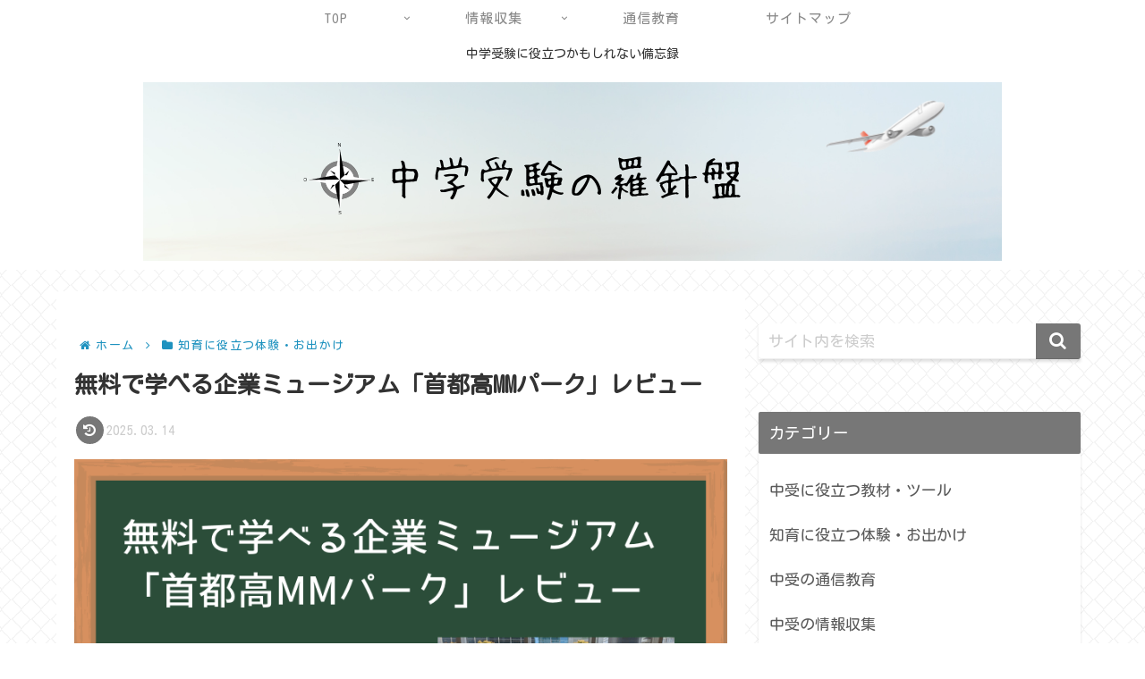

--- FILE ---
content_type: text/html; charset=utf-8
request_url: https://www.google.com/recaptcha/api2/aframe
body_size: 267
content:
<!DOCTYPE HTML><html><head><meta http-equiv="content-type" content="text/html; charset=UTF-8"></head><body><script nonce="z6IlUDiFO7Wemw76OLT-vA">/** Anti-fraud and anti-abuse applications only. See google.com/recaptcha */ try{var clients={'sodar':'https://pagead2.googlesyndication.com/pagead/sodar?'};window.addEventListener("message",function(a){try{if(a.source===window.parent){var b=JSON.parse(a.data);var c=clients[b['id']];if(c){var d=document.createElement('img');d.src=c+b['params']+'&rc='+(localStorage.getItem("rc::a")?sessionStorage.getItem("rc::b"):"");window.document.body.appendChild(d);sessionStorage.setItem("rc::e",parseInt(sessionStorage.getItem("rc::e")||0)+1);localStorage.setItem("rc::h",'1769151720237');}}}catch(b){}});window.parent.postMessage("_grecaptcha_ready", "*");}catch(b){}</script></body></html>

--- FILE ---
content_type: application/javascript; charset=utf-8;
request_url: https://dalc.valuecommerce.com/app3?p=887140537&_s=https%3A%2F%2Fedu12.info%2Fmetropolitan-high-mm-park%2F&vf=iVBORw0KGgoAAAANSUhEUgAAAAMAAAADCAYAAABWKLW%2FAAAAMElEQVQYV2NkFGP4nxErw1Db%2B4KBsT6G%2BT%2FfqjyG2pYpDIy7ubr%2BBzx7xvBRYAIDAAHXDoCp3N8VAAAAAElFTkSuQmCC
body_size: 804
content:
vc_linkswitch_callback({"t":"69731ce7","r":"aXMc5wAE9X4DjQZxCooD7AqKCJTA4A","ub":"aXMc5gAEf1wDjQZxCooFuwqKC%2FBw%2FA%3D%3D","vcid":"Rf7yCGg9n0mUsY12fI5nSVj0-DCLstOb3QpzCUWl0iSgqo7ytEiqWVa22RIQdrBr","vcpub":"0.324990","l":4,"shopping.yahoo.co.jp":{"a":"2695956","m":"2201292","g":"c3187dcd8e"},"p":887140537,"paypaymall.yahoo.co.jp":{"a":"2695956","m":"2201292","g":"c3187dcd8e"},"s":3586136,"approach.yahoo.co.jp":{"a":"2695956","m":"2201292","g":"c3187dcd8e"},"paypaystep.yahoo.co.jp":{"a":"2695956","m":"2201292","g":"c3187dcd8e"},"mini-shopping.yahoo.co.jp":{"a":"2695956","m":"2201292","g":"c3187dcd8e"},"shopping.geocities.jp":{"a":"2695956","m":"2201292","g":"c3187dcd8e"},"www.fujisan.co.jp":{"a":"2290501","m":"2482393","g":"2941b01b9b","sp":"ap-vcfuji"}})

--- FILE ---
content_type: application/javascript; charset=utf-8
request_url: https://mtwidget03.affiliate.ashiato.rakuten.co.jp/?rakuten_design=slide&rakuten_affiliateId=0ea62065.34400275.0ea62066.204f04c0&rakuten_items=ranking&rakuten_genreId=208917&rakuten_size=600x200&rakuten_pattern=H1B&rakuten_target=_blank&rakuten_theme=gray&rakuten_border=on&rakuten_auto_mode=on&rakuten_genre_title=off&rakuten_pointbackId=a19120422642_35U68J_BET5QA_2HOM_BS629&rakuten_no_link=off&rakuten_no_afl=off&rakuten_no_logo=off&rakuten_undispGenre=off&rakuten_wmode=off&rakuten_noScrollButton=off&rakuten_bgColor=FFFFFF&rakuten_txtColor=1D54A7&rakuten_captionColor=000000&rakuten_moverColor=C00000&rakuten_recommend=on&rakuten_service_flag=ichiba&rakuten_adNetworkId=a8Net&rakuten_adNetworkUrl=https%3A%2F%2Frpx.a8.net%2Fsvt%2Fejp%3Fa8mat%3D35U68J%2BBET5QA%2B2HOM%2BBS629%26rakuten%3Dy%26a8ejpredirect%3D&rakuten_searchKeyword=&rakuten_disableLogo=&rakuten_moverItembgColor=&rakuten_moverCaptionColor=&rakuten_slideSpeed=250&rakuten_moreInfoColor=red&rakuten_subTxtColor=&rakuten_loadingImage=auto&rakuten_imageDisplay=auto&rakuten_txtDisplay=auto&rakuten_captionDisplay=auto&rakuten_moreInfoDisplay=auto&rakuten_txtRow=auto&rakuten_captionRow=auto&rakuten_auto_interval=6000&rakuten_imageSize=auto&rakuten_slideCell=auto&rakuten_slideDirection=auto&rakuten_order=0,1,2,3&rakuten_loadingTimeout=0&rakuten_mediaId=20011815&rakuten_measurementId=-_ver--new_18_-&rakuten_pointSiteId=&rakuten_isAdvanced=false&rakuten_isIE=false&rakuten_deviceType=PC&rakuten_itemAmount=20&rakuten_tLogFrequency=10&rakuten_timestamp=1769151717004&rakuten_optout=off&rakuten_deeplink=on&rakuten_pUrl=https%3A%2F%2Fedu12.info%2Fmetropolitan-high-mm-park%2F&rakuten_version=20230106&rakuten_datatype=json
body_size: 29808
content:
window.rakuten_mw_callback({"status":"Success","itemData":[{"caption":"知育ドリル 矢部 一夫 小学館ポケモンズカンドリル ショウガクニネンセイ スウ ズケイ タンイ ヤベ..","name":"ポケモンずかんドリル 小学2年生 数・図形・たんい （知育ドリル） [ 矢部 一夫 ]","item_code":"book:20977425","url":"https://rpx.a8.net/svt/ejp?a8mat=35U68J+BET5QA+2HOM+BS629&rakuten=y&a8ejpredirect=https%3A%2F%2Fhb.afl.rakuten.co.jp%2Fichiba%2F0ea62065.34400275.0ea62066.204f04c0.c%3Dmtlk.m%3D-_ver--new_18__pbid--20011815__size--600x200__imode--ichiba_ranking__dt--PC__dp--true__adnetid--a8Net__uniqid--389e35fa19b64db68952c5d79a946d8ef5f6d64f811__frame--0__cimode--ichiba_ranking_-.t%3Dmtlk20011815%2Fa19120422642_35U68J_BET5QA_2HOM_BS629%3Fpc%3Dhttps%253A%252F%252Fitem.rakuten.co.jp%252Fbook%252F17525113%252F%253Frafcid%253Dwsc_i_ra_2646450eecf5f8556a8f574759d65a1e%26itemMode%3Dichiba_ranking%26ashiatoCount%3D0%26itemCode%3Dbook%3A20977425%26genreId%3D208917%26loadTime%3D15%26time%3D1769151720196","image_url":"https://thumbnail.image.rakuten.co.jp/@0_mall/book/cabinet/6593/9784092536593_1_44.jpg?_ex=128x128","price":"1,078円","min_price":"1078","max_price":"1078","reviewnum":"22","reviewave":"4.77","shopName":"楽天ブックス","pointRate":"1","source":"ranking","genre_id":"208917","version":"2022-11-01","type":"ichiba","position":0},{"caption":"くもん出版ショウガクサンネンセイブンショウダイニグーントツヨクナル 発行年月：2020年02月14日..","name":"小学3年生　文章題にぐーんと強くなる","item_code":"book:19907193","url":"https://rpx.a8.net/svt/ejp?a8mat=35U68J+BET5QA+2HOM+BS629&rakuten=y&a8ejpredirect=https%3A%2F%2Fhb.afl.rakuten.co.jp%2Fichiba%2F0ea62065.34400275.0ea62066.204f04c0.c%3Dmtlk.m%3D-_ver--new_18__pbid--20011815__size--600x200__imode--ichiba_ranking__dt--PC__dp--true__adnetid--a8Net__uniqid--389e35fa19b64db68952c5d79a946d8ef5f6d64f811__frame--1__cimode--ichiba_ranking_-.t%3Dmtlk20011815%2Fa19120422642_35U68J_BET5QA_2HOM_BS629%3Fpc%3Dhttps%253A%252F%252Fitem.rakuten.co.jp%252Fbook%252F16196308%252F%253Frafcid%253Dwsc_i_ra_2646450eecf5f8556a8f574759d65a1e%26itemMode%3Dichiba_ranking%26ashiatoCount%3D0%26itemCode%3Dbook%3A19907193%26genreId%3D208917%26loadTime%3D15%26time%3D1769151720196","image_url":"https://thumbnail.image.rakuten.co.jp/@0_mall/book/cabinet/9710/9784774329710_1_2.jpg?_ex=128x128","price":"1,078円","min_price":"1078","max_price":"1078","reviewnum":"6","reviewave":"5.0","shopName":"楽天ブックス","pointRate":"1","source":"ranking","genre_id":"208917","version":"2022-11-01","type":"ichiba","position":1},{"caption":"出版社声の教育社発売日2025年08月ISBN9784799680506キーワードかいちにほんばしが..","name":"【送料無料】開智日本橋学園中学校 4年間+3年スーパ","item_code":"bookfan:13065207","url":"https://rpx.a8.net/svt/ejp?a8mat=35U68J+BET5QA+2HOM+BS629&rakuten=y&a8ejpredirect=https%3A%2F%2Fhb.afl.rakuten.co.jp%2Fichiba%2F0ea62065.34400275.0ea62066.204f04c0.c%3Dmtlk.m%3D-_ver--new_18__pbid--20011815__size--600x200__imode--ichiba_ranking__dt--PC__dp--true__adnetid--a8Net__uniqid--389e35fa19b64db68952c5d79a946d8ef5f6d64f811__frame--2__cimode--ichiba_ranking_-.t%3Dmtlk20011815%2Fa19120422642_35U68J_BET5QA_2HOM_BS629%3Fpc%3Dhttps%253A%252F%252Fitem.rakuten.co.jp%252Fbookfan%252Fbk-4799680501%252F%253Frafcid%253Dwsc_i_ra_2646450eecf5f8556a8f574759d65a1e%26itemMode%3Dichiba_ranking%26ashiatoCount%3D0%26itemCode%3Dbookfan%3A13065207%26genreId%3D208917%26loadTime%3D15%26time%3D1769151720196","image_url":"https://thumbnail.image.rakuten.co.jp/@0_mall/bookfan/cabinet/01170/bk4799680501.jpg?_ex=128x128","price":"2,420円","min_price":"2420","max_price":"2420","reviewnum":"0","reviewave":"0.0","shopName":"bookfan 2号店 楽天市場店","pointRate":"1","source":"ranking","genre_id":"208917","version":"2022-11-01","type":"ichiba","position":2},{"caption":"Gakken Gakkenショウガクセイカラデキルイチニチジュップンエイケンゴウカクドリル　ゴキュウ..","name":"小学生からできる！　1日10分英検合格ドリル　5級 [ Gakken ]","item_code":"book:21169069","url":"https://rpx.a8.net/svt/ejp?a8mat=35U68J+BET5QA+2HOM+BS629&rakuten=y&a8ejpredirect=https%3A%2F%2Fhb.afl.rakuten.co.jp%2Fichiba%2F0ea62065.34400275.0ea62066.204f04c0.c%3Dmtlk.m%3D-_ver--new_18__pbid--20011815__size--600x200__imode--ichiba_ranking__dt--PC__dp--true__adnetid--a8Net__uniqid--389e35fa19b64db68952c5d79a946d8ef5f6d64f811__frame--3__cimode--ichiba_ranking_-.t%3Dmtlk20011815%2Fa19120422642_35U68J_BET5QA_2HOM_BS629%3Fpc%3Dhttps%253A%252F%252Fitem.rakuten.co.jp%252Fbook%252F17759022%252F%253Frafcid%253Dwsc_i_ra_2646450eecf5f8556a8f574759d65a1e%26itemMode%3Dichiba_ranking%26ashiatoCount%3D0%26itemCode%3Dbook%3A21169069%26genreId%3D208917%26loadTime%3D15%26time%3D1769151720196","image_url":"https://thumbnail.image.rakuten.co.jp/@0_mall/book/cabinet/8867/9784053058867_1_3.jpg?_ex=128x128","price":"990円","min_price":"990","max_price":"990","reviewnum":"5","reviewave":"4.8","shopName":"楽天ブックス","pointRate":"1","source":"ranking","genre_id":"208917","version":"2022-11-01","type":"ichiba","position":3},{"caption":"新興出版社ショウガクキョウカショピッタリドリルカンジロクネンミツムラトショバンキョウカショカンゼンタ..","name":"小学 教科書ぴったりドリル 漢字6年 光村図書版（教科書完全対応、スマホでもサクッとこたえあわせ、復習テスト、がんばり表つき）","item_code":"book:21166096","url":"https://rpx.a8.net/svt/ejp?a8mat=35U68J+BET5QA+2HOM+BS629&rakuten=y&a8ejpredirect=https%3A%2F%2Fhb.afl.rakuten.co.jp%2Fichiba%2F0ea62065.34400275.0ea62066.204f04c0.c%3Dmtlk.m%3D-_ver--new_18__pbid--20011815__size--600x200__imode--ichiba_ranking__dt--PC__dp--true__adnetid--a8Net__uniqid--389e35fa19b64db68952c5d79a946d8ef5f6d64f811__frame--4__cimode--ichiba_ranking_-.t%3Dmtlk20011815%2Fa19120422642_35U68J_BET5QA_2HOM_BS629%3Fpc%3Dhttps%253A%252F%252Fitem.rakuten.co.jp%252Fbook%252F17755567%252F%253Frafcid%253Dwsc_i_ra_2646450eecf5f8556a8f574759d65a1e%26itemMode%3Dichiba_ranking%26ashiatoCount%3D0%26itemCode%3Dbook%3A21166096%26genreId%3D208917%26loadTime%3D15%26time%3D1769151720196","image_url":"https://thumbnail.image.rakuten.co.jp/@0_mall/book/cabinet/0810/9784402340810_1_2.jpg?_ex=128x128","price":"990円","min_price":"990","max_price":"990","reviewnum":"1","reviewave":"5.0","shopName":"楽天ブックス","pointRate":"1","source":"ranking","genre_id":"208917","version":"2022-11-01","type":"ichiba","position":4},{"caption":"新興出版社ショウガクキョウカショピッタリドリルカンジニネンミツムラトショバンキョウカショカンゼンタイ..","name":"小学 教科書ぴったりドリル かん字2年 光村図書版（教科書完全対応、スマホでもサクッとこたえあわせ、復習テスト、シール、がんばり表つき）","item_code":"book:21166063","url":"https://rpx.a8.net/svt/ejp?a8mat=35U68J+BET5QA+2HOM+BS629&rakuten=y&a8ejpredirect=https%3A%2F%2Fhb.afl.rakuten.co.jp%2Fichiba%2F0ea62065.34400275.0ea62066.204f04c0.c%3Dmtlk.m%3D-_ver--new_18__pbid--20011815__size--600x200__imode--ichiba_ranking__dt--PC__dp--true__adnetid--a8Net__uniqid--389e35fa19b64db68952c5d79a946d8ef5f6d64f811__frame--5__cimode--ichiba_ranking_-.t%3Dmtlk20011815%2Fa19120422642_35U68J_BET5QA_2HOM_BS629%3Fpc%3Dhttps%253A%252F%252Fitem.rakuten.co.jp%252Fbook%252F17755575%252F%253Frafcid%253Dwsc_i_ra_2646450eecf5f8556a8f574759d65a1e%26itemMode%3Dichiba_ranking%26ashiatoCount%3D0%26itemCode%3Dbook%3A21166063%26genreId%3D208917%26loadTime%3D15%26time%3D1769151720196","image_url":"https://thumbnail.image.rakuten.co.jp/@0_mall/book/cabinet/0766/9784402340766_1_2.jpg?_ex=128x128","price":"990円","min_price":"990","max_price":"990","reviewnum":"0","reviewave":"0.0","shopName":"楽天ブックス","pointRate":"1","source":"ranking","genre_id":"208917","version":"2022-11-01","type":"ichiba","position":5},{"caption":"令和の家庭にちょうどいい、受験スタイルの見つけ方 小学館 小学館ハググムムックチュウガクジュケン オ..","name":"HugKumムック中学受験 親のフォローの正解ってなに？ 令和の家庭にちょうどいい、受験スタイルの見つけ方 [ 小学館 ]","item_code":"book:21784595","url":"https://rpx.a8.net/svt/ejp?a8mat=35U68J+BET5QA+2HOM+BS629&rakuten=y&a8ejpredirect=https%3A%2F%2Fhb.afl.rakuten.co.jp%2Fichiba%2F0ea62065.34400275.0ea62066.204f04c0.c%3Dmtlk.m%3D-_ver--new_18__pbid--20011815__size--600x200__imode--ichiba_ranking__dt--PC__dp--true__adnetid--a8Net__uniqid--389e35fa19b64db68952c5d79a946d8ef5f6d64f811__frame--6__cimode--ichiba_ranking_-.t%3Dmtlk20011815%2Fa19120422642_35U68J_BET5QA_2HOM_BS629%3Fpc%3Dhttps%253A%252F%252Fitem.rakuten.co.jp%252Fbook%252F18427311%252F%253Frafcid%253Dwsc_i_ra_2646450eecf5f8556a8f574759d65a1e%26itemMode%3Dichiba_ranking%26ashiatoCount%3D0%26itemCode%3Dbook%3A21784595%26genreId%3D208917%26loadTime%3D15%26time%3D1769151720196","image_url":"https://thumbnail.image.rakuten.co.jp/@0_mall/book/cabinet/6584/9784091016584_1_3.jpg?_ex=128x128","price":"1,430円","min_price":"1430","max_price":"1430","reviewnum":"0","reviewave":"0.0","shopName":"楽天ブックス","pointRate":"1","source":"ranking","genre_id":"208917","version":"2022-11-01","type":"ichiba","position":6},{"caption":"旺文社 旺文社マンガデワカル　チュウガクニュウシニヤクダツキョウヨウ　ドッカイリョクガフカマルコトバ..","name":"マンガでわかる！中学入試に役立つ教養 読解力が深まる言葉 247 [ 旺文社 ]","item_code":"book:21019258","url":"https://rpx.a8.net/svt/ejp?a8mat=35U68J+BET5QA+2HOM+BS629&rakuten=y&a8ejpredirect=https%3A%2F%2Fhb.afl.rakuten.co.jp%2Fichiba%2F0ea62065.34400275.0ea62066.204f04c0.c%3Dmtlk.m%3D-_ver--new_18__pbid--20011815__size--600x200__imode--ichiba_ranking__dt--PC__dp--true__adnetid--a8Net__uniqid--389e35fa19b64db68952c5d79a946d8ef5f6d64f811__frame--7__cimode--ichiba_ranking_-.t%3Dmtlk20011815%2Fa19120422642_35U68J_BET5QA_2HOM_BS629%3Fpc%3Dhttps%253A%252F%252Fitem.rakuten.co.jp%252Fbook%252F17576198%252F%253Frafcid%253Dwsc_i_ra_2646450eecf5f8556a8f574759d65a1e%26itemMode%3Dichiba_ranking%26ashiatoCount%3D0%26itemCode%3Dbook%3A21019258%26genreId%3D208917%26loadTime%3D15%26time%3D1769151720196","image_url":"https://thumbnail.image.rakuten.co.jp/@0_mall/book/cabinet/4940/9784010114940_1_2.jpg?_ex=128x128","price":"1,430円","min_price":"1430","max_price":"1430","reviewnum":"3","reviewave":"4.33","shopName":"楽天ブックス","pointRate":"1","source":"ranking","genre_id":"208917","version":"2022-11-01","type":"ichiba","position":7},{"caption":"旺文社 旺文社マンガデワカル　チュウガクニュウシニヤクダツキョウヨウ　コトワザヨジジュクゴ オウブン..","name":"マンガでわかる！中学入試に役立つ教養 ことわざ・四字熟語 222 [ 旺文社 ]","item_code":"book:21019257","url":"https://rpx.a8.net/svt/ejp?a8mat=35U68J+BET5QA+2HOM+BS629&rakuten=y&a8ejpredirect=https%3A%2F%2Fhb.afl.rakuten.co.jp%2Fichiba%2F0ea62065.34400275.0ea62066.204f04c0.c%3Dmtlk.m%3D-_ver--new_18__pbid--20011815__size--600x200__imode--ichiba_ranking__dt--PC__dp--true__adnetid--a8Net__uniqid--389e35fa19b64db68952c5d79a946d8ef5f6d64f811__frame--8__cimode--ichiba_ranking_-.t%3Dmtlk20011815%2Fa19120422642_35U68J_BET5QA_2HOM_BS629%3Fpc%3Dhttps%253A%252F%252Fitem.rakuten.co.jp%252Fbook%252F17576197%252F%253Frafcid%253Dwsc_i_ra_2646450eecf5f8556a8f574759d65a1e%26itemMode%3Dichiba_ranking%26ashiatoCount%3D0%26itemCode%3Dbook%3A21019257%26genreId%3D208917%26loadTime%3D15%26time%3D1769151720196","image_url":"https://thumbnail.image.rakuten.co.jp/@0_mall/book/cabinet/4933/9784010114933_1_2.jpg?_ex=128x128","price":"1,430円","min_price":"1430","max_price":"1430","reviewnum":"1","reviewave":"3.0","shopName":"楽天ブックス","pointRate":"1","source":"ranking","genre_id":"208917","version":"2022-11-01","type":"ichiba","position":8},{"caption":"全科プリント 学研プラス 学研プラスショウガクイチネン ガッケンプラス 発行年月：2020年04月0..","name":"小学1年 （全科プリント） [ 学研プラス ]","item_code":"book:19904885","url":"https://rpx.a8.net/svt/ejp?a8mat=35U68J+BET5QA+2HOM+BS629&rakuten=y&a8ejpredirect=https%3A%2F%2Fhb.afl.rakuten.co.jp%2Fichiba%2F0ea62065.34400275.0ea62066.204f04c0.c%3Dmtlk.m%3D-_ver--new_18__pbid--20011815__size--600x200__imode--ichiba_ranking__dt--PC__dp--true__adnetid--a8Net__uniqid--389e35fa19b64db68952c5d79a946d8ef5f6d64f811__frame--9__cimode--ichiba_ranking_-.t%3Dmtlk20011815%2Fa19120422642_35U68J_BET5QA_2HOM_BS629%3Fpc%3Dhttps%253A%252F%252Fitem.rakuten.co.jp%252Fbook%252F16193587%252F%253Frafcid%253Dwsc_i_ra_2646450eecf5f8556a8f574759d65a1e%26itemMode%3Dichiba_ranking%26ashiatoCount%3D0%26itemCode%3Dbook%3A19904885%26genreId%3D208917%26loadTime%3D15%26time%3D1769151720196","image_url":"https://thumbnail.image.rakuten.co.jp/@0_mall/book/cabinet/1424/9784053051424_1_3.jpg?_ex=128x128","price":"1,375円","min_price":"1375","max_price":"1375","reviewnum":"6","reviewave":"4.67","shopName":"楽天ブックス","pointRate":"1","source":"ranking","genre_id":"208917","version":"2022-11-01","type":"ichiba","position":9},{"caption":"文理ショウガクキョウカショワークサンスウニネントウキョウショセキバン 発行年月：2024年03月21..","name":"小学教科書ワーク 算数 2年 東京書籍版","item_code":"book:21197599","url":"https://rpx.a8.net/svt/ejp?a8mat=35U68J+BET5QA+2HOM+BS629&rakuten=y&a8ejpredirect=https%3A%2F%2Fhb.afl.rakuten.co.jp%2Fichiba%2F0ea62065.34400275.0ea62066.204f04c0.c%3Dmtlk.m%3D-_ver--new_18__pbid--20011815__size--600x200__imode--ichiba_ranking__dt--PC__dp--true__adnetid--a8Net__uniqid--389e35fa19b64db68952c5d79a946d8ef5f6d64f811__frame--10__cimode--ichiba_ranking_-.t%3Dmtlk20011815%2Fa19120422642_35U68J_BET5QA_2HOM_BS629%3Fpc%3Dhttps%253A%252F%252Fitem.rakuten.co.jp%252Fbook%252F17793995%252F%253Frafcid%253Dwsc_i_ra_2646450eecf5f8556a8f574759d65a1e%26itemMode%3Dichiba_ranking%26ashiatoCount%3D0%26itemCode%3Dbook%3A21197599%26genreId%3D208917%26loadTime%3D15%26time%3D1769151720196","image_url":"https://thumbnail.image.rakuten.co.jp/@0_mall/book/cabinet/3054/9784581023054.jpg?_ex=128x128","price":"1,518円","min_price":"1518","max_price":"1518","reviewnum":"4","reviewave":"4.75","shopName":"楽天ブックス","pointRate":"1","source":"ranking","genre_id":"208917","version":"2022-11-01","type":"ichiba","position":10},{"caption":"お風呂ポスター 中学受験 お風呂 おもちゃ 知育 ポスター関連商品お風呂の学校 単位の計算早見表 お..","name":"中学受験マスター算数テクニック集 お風呂ポスター 2枚セット お風呂 知育 ポスター 中学受験に必要な算数テクニック B3サイズ(横51.5cm×縦36.4cm) 中学受験 算数 教材 小学生 防水 勉強 便利グッズ さんすう 日本製 おもちゃ 小学4年 小学5年 小学6年 解説 プチギフト","item_code":"crstore:10000030","url":"https://rpx.a8.net/svt/ejp?a8mat=35U68J+BET5QA+2HOM+BS629&rakuten=y&a8ejpredirect=https%3A%2F%2Fhb.afl.rakuten.co.jp%2Fichiba%2F0ea62065.34400275.0ea62066.204f04c0.c%3Dmtlk.m%3D-_ver--new_18__pbid--20011815__size--600x200__imode--ichiba_ranking__dt--PC__dp--true__adnetid--a8Net__uniqid--389e35fa19b64db68952c5d79a946d8ef5f6d64f811__frame--11__cimode--ichiba_ranking_-.t%3Dmtlk20011815%2Fa19120422642_35U68J_BET5QA_2HOM_BS629%3Fpc%3Dhttps%253A%252F%252Fitem.rakuten.co.jp%252Fcrstore%252Fb0bj81lrt3%252F%253Frafcid%253Dwsc_i_ra_2646450eecf5f8556a8f574759d65a1e%26itemMode%3Dichiba_ranking%26ashiatoCount%3D0%26itemCode%3Dcrstore%3A10000030%26genreId%3D208917%26loadTime%3D15%26time%3D1769151720196","image_url":"https://thumbnail.image.rakuten.co.jp/@0_mall/crstore/cabinet/newthumbnail/imgrc0089466066.jpg?_ex=128x128","price":"1,790円","min_price":"1790","max_price":"1790","reviewnum":"62","reviewave":"4.76","shopName":"クロールアップストア東京","pointRate":"1","source":"ranking","genre_id":"208917","version":"2022-11-01","type":"ichiba","position":11},{"caption":"お風呂ポスター お風呂 知育 ポスター 中学受験関連商品中学受験マスター算数テクニック集 お風呂ポス..","name":"お風呂の学校 中学受験マスターどこでも算数1~3 お風呂ポスター 3枚セット 中学受験 お風呂 知育 ポスター 中学受験に必要な算数まとめ B3サイズ(横51.5cm×縦36.4cm) 算数 教材 小学生 防水 勉強 便利グッズ 日本製 小学4年 小学5年 小学6年 知育グッズ 数学公式 お風呂勉強","item_code":"crstore:10000005","url":"https://rpx.a8.net/svt/ejp?a8mat=35U68J+BET5QA+2HOM+BS629&rakuten=y&a8ejpredirect=https%3A%2F%2Fhb.afl.rakuten.co.jp%2Fichiba%2F0ea62065.34400275.0ea62066.204f04c0.c%3Dmtlk.m%3D-_ver--new_18__pbid--20011815__size--600x200__imode--ichiba_ranking__dt--PC__dp--true__adnetid--a8Net__uniqid--389e35fa19b64db68952c5d79a946d8ef5f6d64f811__frame--12__cimode--ichiba_ranking_-.t%3Dmtlk20011815%2Fa19120422642_35U68J_BET5QA_2HOM_BS629%3Fpc%3Dhttps%253A%252F%252Fitem.rakuten.co.jp%252Fcrstore%252Fb09bqfgd9z%252F%253Frafcid%253Dwsc_i_ra_2646450eecf5f8556a8f574759d65a1e%26itemMode%3Dichiba_ranking%26ashiatoCount%3D0%26itemCode%3Dcrstore%3A10000005%26genreId%3D208917%26loadTime%3D15%26time%3D1769151720196","image_url":"https://thumbnail.image.rakuten.co.jp/@0_mall/crstore/cabinet/newthumbnail/imgrc0088697304.jpg?_ex=128x128","price":"1,990円","min_price":"1990","max_price":"1990","reviewnum":"193","reviewave":"4.65","shopName":"クロールアップストア東京","pointRate":"1","source":"ranking","genre_id":"208917","version":"2022-11-01","type":"ichiba","position":12},{"caption":"新興出版社ショウガクキョウカショピッタリドリルカンジゴネンミツムラトショバンキョウカショカンゼンタイ..","name":"小学 教科書ぴったりドリル 漢字5年 光村図書版（教科書完全対応、スマホでもサクッとこたえあわせ、復習テスト、がんばり表つき）","item_code":"book:21166072","url":"https://rpx.a8.net/svt/ejp?a8mat=35U68J+BET5QA+2HOM+BS629&rakuten=y&a8ejpredirect=https%3A%2F%2Fhb.afl.rakuten.co.jp%2Fichiba%2F0ea62065.34400275.0ea62066.204f04c0.c%3Dmtlk.m%3D-_ver--new_18__pbid--20011815__size--600x200__imode--ichiba_ranking__dt--PC__dp--true__adnetid--a8Net__uniqid--389e35fa19b64db68952c5d79a946d8ef5f6d64f811__frame--13__cimode--ichiba_ranking_-.t%3Dmtlk20011815%2Fa19120422642_35U68J_BET5QA_2HOM_BS629%3Fpc%3Dhttps%253A%252F%252Fitem.rakuten.co.jp%252Fbook%252F17755580%252F%253Frafcid%253Dwsc_i_ra_2646450eecf5f8556a8f574759d65a1e%26itemMode%3Dichiba_ranking%26ashiatoCount%3D0%26itemCode%3Dbook%3A21166072%26genreId%3D208917%26loadTime%3D15%26time%3D1769151720196","image_url":"https://thumbnail.image.rakuten.co.jp/@0_mall/book/cabinet/0797/9784402340797_1_2.jpg?_ex=128x128","price":"990円","min_price":"990","max_price":"990","reviewnum":"0","reviewave":"0.0","shopName":"楽天ブックス","pointRate":"1","source":"ranking","genre_id":"208917","version":"2022-11-01","type":"ichiba","position":13},{"caption":"新興出版社ショウガクキョウカショピッタリドリルカンジイチネンミツムラトショバンキョウカショカンゼンタ..","name":"小学 教科書ぴったりドリル かん字1年 光村図書版（教科書完全対応、スマホでもサクッとこたえあわせ、復習テスト、シール、がんばり表つき）","item_code":"book:21166069","url":"https://rpx.a8.net/svt/ejp?a8mat=35U68J+BET5QA+2HOM+BS629&rakuten=y&a8ejpredirect=https%3A%2F%2Fhb.afl.rakuten.co.jp%2Fichiba%2F0ea62065.34400275.0ea62066.204f04c0.c%3Dmtlk.m%3D-_ver--new_18__pbid--20011815__size--600x200__imode--ichiba_ranking__dt--PC__dp--true__adnetid--a8Net__uniqid--389e35fa19b64db68952c5d79a946d8ef5f6d64f811__frame--14__cimode--ichiba_ranking_-.t%3Dmtlk20011815%2Fa19120422642_35U68J_BET5QA_2HOM_BS629%3Fpc%3Dhttps%253A%252F%252Fitem.rakuten.co.jp%252Fbook%252F17755579%252F%253Frafcid%253Dwsc_i_ra_2646450eecf5f8556a8f574759d65a1e%26itemMode%3Dichiba_ranking%26ashiatoCount%3D0%26itemCode%3Dbook%3A21166069%26genreId%3D208917%26loadTime%3D15%26time%3D1769151720196","image_url":"https://thumbnail.image.rakuten.co.jp/@0_mall/book/cabinet/0759/9784402340759_1_2.jpg?_ex=128x128","price":"990円","min_price":"990","max_price":"990","reviewnum":"1","reviewave":"5.0","shopName":"楽天ブックス","pointRate":"1","source":"ranking","genre_id":"208917","version":"2022-11-01","type":"ichiba","position":14},{"caption":"小杉　拓也 かんき出版カイテイバンショウガッコウロクネンカンノサンスウガイッサツデシッカリワカルホン..","name":"改訂版小学校6年間の算数が1冊でしっかりわかる本 [ 小杉　拓也 ]","item_code":"book:19859704","url":"https://rpx.a8.net/svt/ejp?a8mat=35U68J+BET5QA+2HOM+BS629&rakuten=y&a8ejpredirect=https%3A%2F%2Fhb.afl.rakuten.co.jp%2Fichiba%2F0ea62065.34400275.0ea62066.204f04c0.c%3Dmtlk.m%3D-_ver--new_18__pbid--20011815__size--600x200__imode--ichiba_ranking__dt--PC__dp--true__adnetid--a8Net__uniqid--389e35fa19b64db68952c5d79a946d8ef5f6d64f811__frame--15__cimode--ichiba_ranking_-.t%3Dmtlk20011815%2Fa19120422642_35U68J_BET5QA_2HOM_BS629%3Fpc%3Dhttps%253A%252F%252Fitem.rakuten.co.jp%252Fbook%252F16146239%252F%253Frafcid%253Dwsc_i_ra_2646450eecf5f8556a8f574759d65a1e%26itemMode%3Dichiba_ranking%26ashiatoCount%3D0%26itemCode%3Dbook%3A19859704%26genreId%3D208917%26loadTime%3D15%26time%3D1769151720196","image_url":"https://thumbnail.image.rakuten.co.jp/@0_mall/book/cabinet/4658/9784761274658.jpg?_ex=128x128","price":"1,100円","min_price":"1100","max_price":"1100","reviewnum":"30","reviewave":"4.5","shopName":"楽天ブックス","pointRate":"1","source":"ranking","genre_id":"208917","version":"2022-11-01","type":"ichiba","position":15},{"caption":"★社会科ソング日本地理編日本地理のオリジナル曲を収録しています。絵本に図解的なイラストを盛り込み、分..","name":"七田式教材　社会科＆理科ソング5科目セット CD （日本地理・世界地理・生物・地学・物理化学）","item_code":"sekaiya:10001666","url":"https://rpx.a8.net/svt/ejp?a8mat=35U68J+BET5QA+2HOM+BS629&rakuten=y&a8ejpredirect=https%3A%2F%2Fhb.afl.rakuten.co.jp%2Fichiba%2F0ea62065.34400275.0ea62066.204f04c0.c%3Dmtlk.m%3D-_ver--new_18__pbid--20011815__size--600x200__imode--ichiba_ranking__dt--PC__dp--true__adnetid--a8Net__uniqid--389e35fa19b64db68952c5d79a946d8ef5f6d64f811__frame--16__cimode--ichiba_ranking_-.t%3Dmtlk20011815%2Fa19120422642_35U68J_BET5QA_2HOM_BS629%3Fpc%3Dhttps%253A%252F%252Fitem.rakuten.co.jp%252Fsekaiya%252F10001666%252F%253Frafcid%253Dwsc_i_ra_2646450eecf5f8556a8f574759d65a1e%26itemMode%3Dichiba_ranking%26ashiatoCount%3D0%26itemCode%3Dsekaiya%3A10001666%26genreId%3D208917%26loadTime%3D15%26time%3D1769151720196","image_url":"https://thumbnail.image.rakuten.co.jp/@0_mall/sekaiya/cabinet/img57111070.jpg?_ex=128x128","price":"17,600円","min_price":"17600","max_price":"17600","reviewnum":"32","reviewave":"3.84","shopName":"脳トレ生活","pointRate":"6","source":"ranking","genre_id":"208917","version":"2022-11-01","type":"ichiba","position":16},{"caption":"中学入試塾技 井上 秀和 文英堂チュウガクニュウシ コクゴ ジュクワザ ヒャク イノウエ ヒデカズ ..","name":"中学入試 国語 塾技100 （中学入試塾技） [ 井上 秀和 ]","item_code":"book:21076173","url":"https://rpx.a8.net/svt/ejp?a8mat=35U68J+BET5QA+2HOM+BS629&rakuten=y&a8ejpredirect=https%3A%2F%2Fhb.afl.rakuten.co.jp%2Fichiba%2F0ea62065.34400275.0ea62066.204f04c0.c%3Dmtlk.m%3D-_ver--new_18__pbid--20011815__size--600x200__imode--ichiba_ranking__dt--PC__dp--true__adnetid--a8Net__uniqid--389e35fa19b64db68952c5d79a946d8ef5f6d64f811__frame--17__cimode--ichiba_ranking_-.t%3Dmtlk20011815%2Fa19120422642_35U68J_BET5QA_2HOM_BS629%3Fpc%3Dhttps%253A%252F%252Fitem.rakuten.co.jp%252Fbook%252F17647204%252F%253Frafcid%253Dwsc_i_ra_2646450eecf5f8556a8f574759d65a1e%26itemMode%3Dichiba_ranking%26ashiatoCount%3D0%26itemCode%3Dbook%3A21076173%26genreId%3D208917%26loadTime%3D15%26time%3D1769151720196","image_url":"https://thumbnail.image.rakuten.co.jp/@0_mall/book/cabinet/6001/9784578216001.jpg?_ex=128x128","price":"2,200円","min_price":"2200","max_price":"2200","reviewnum":"8","reviewave":"4.75","shopName":"楽天ブックス","pointRate":"3","source":"ranking","genre_id":"208917","version":"2022-11-01","type":"ichiba","position":17},{"caption":"新興出版社ショウガクキョウカショピッタリドリルカンジヨネンミツムラトショバンキョウカショカンゼンタイ..","name":"小学 教科書ぴったりドリル 漢字4年 光村図書版（教科書完全対応、スマホでもサクッとこたえあわせ、復習テスト、がんばり表つき）","item_code":"book:21166060","url":"https://rpx.a8.net/svt/ejp?a8mat=35U68J+BET5QA+2HOM+BS629&rakuten=y&a8ejpredirect=https%3A%2F%2Fhb.afl.rakuten.co.jp%2Fichiba%2F0ea62065.34400275.0ea62066.204f04c0.c%3Dmtlk.m%3D-_ver--new_18__pbid--20011815__size--600x200__imode--ichiba_ranking__dt--PC__dp--true__adnetid--a8Net__uniqid--389e35fa19b64db68952c5d79a946d8ef5f6d64f811__frame--18__cimode--ichiba_ranking_-.t%3Dmtlk20011815%2Fa19120422642_35U68J_BET5QA_2HOM_BS629%3Fpc%3Dhttps%253A%252F%252Fitem.rakuten.co.jp%252Fbook%252F17755576%252F%253Frafcid%253Dwsc_i_ra_2646450eecf5f8556a8f574759d65a1e%26itemMode%3Dichiba_ranking%26ashiatoCount%3D0%26itemCode%3Dbook%3A21166060%26genreId%3D208917%26loadTime%3D15%26time%3D1769151720196","image_url":"https://thumbnail.image.rakuten.co.jp/@0_mall/book/cabinet/0780/9784402340780_1_2.jpg?_ex=128x128","price":"990円","min_price":"990","max_price":"990","reviewnum":"0","reviewave":"0.0","shopName":"楽天ブックス","pointRate":"1","source":"ranking","genre_id":"208917","version":"2022-11-01","type":"ichiba","position":18},{"caption":"城北中学校受験対策　その他のラインナップはこちら 城北中学校・2ヶ月対策合格セット(15冊) 城北中..","name":"2026 城北中学校・直前対策合格セット問題集(5冊) 中学受験 過去問の傾向と対策 / 参考書 自宅学習 送料無料 / 受験専門サクセス","item_code":"ojyuken:10003994","url":"https://rpx.a8.net/svt/ejp?a8mat=35U68J+BET5QA+2HOM+BS629&rakuten=y&a8ejpredirect=https%3A%2F%2Fhb.afl.rakuten.co.jp%2Fichiba%2F0ea62065.34400275.0ea62066.204f04c0.c%3Dmtlk.m%3D-_ver--new_18__pbid--20011815__size--600x200__imode--ichiba_ranking__dt--PC__dp--true__adnetid--a8Net__uniqid--389e35fa19b64db68952c5d79a946d8ef5f6d64f811__frame--19__cimode--ichiba_ranking_-.t%3Dmtlk20011815%2Fa19120422642_35U68J_BET5QA_2HOM_BS629%3Fpc%3Dhttps%253A%252F%252Fitem.rakuten.co.jp%252Fojyuken%252Ftokyo137-junior%252F%253Frafcid%253Dwsc_i_ra_2646450eecf5f8556a8f574759d65a1e%26itemMode%3Dichiba_ranking%26ashiatoCount%3D0%26itemCode%3Dojyuken%3A10003994%26genreId%3D208917%26loadTime%3D15%26time%3D1769151720196","image_url":"https://thumbnail.image.rakuten.co.jp/@0_mall/ojyuken/cabinet/junior/buy_5set_1/92.jpg?_ex=128x128","price":"19,250円~","min_price":"19250","max_price":"35750","reviewnum":"1","reviewave":"4.0","shopName":"受験専門サクセス","pointRate":"1","source":"ranking","genre_id":"208917","version":"2022-11-01","type":"ichiba","position":19}],"extraData":{"param":{"accesslog":["https://log.affiliate.rakuten.co.jp/mw/imp/a.gif?pointbackId=_RTmtlk20011815&item=ranking&service=ichiba&affiliateId=0ea62065.34400275.0ea62066.204f04c0&itemMode=ichiba_ranking&ashiatoCount=0&itemCodes=book:20977425,book:19907193,bookfan:13065207,book:21169069,book:21166096,book:21166063,book:21784595,book:21019258,book:21019257,book:19904885&genreIdList=208917,208917,208917,208917,208917,208917,208917,208917,208917,208917&m=-_ver--new_18__pbid--20011815__size--600x200__imode--ichiba_ranking__dt--PC__dp--true__adnetid--a8Net__uniqid--389e35fa19b64db68952c5d79a946d8ef5f6d64f811__pinfo--none_-&recommend=on&bhType=nologin&itemCount=20&date=1769151720196"],"errorlog":[],"loginfo":{"errorBaseUrl":"https://log.affiliate.rakuten.co.jp/mw/imp/e.gif?pointbackId=_RTmtlk20011815&item=ranking&service=ichiba&affiliateId=0ea62065.34400275.0ea62066.204f04c0&itemMode=ichiba_ranking&ashiatoCount=0&itemCodes=book:20977425,book:19907193,bookfan:13065207,book:21169069,book:21166096,book:21166063,book:21784595,book:21019258,book:21019257,book:19904885&genreIdList=208917,208917,208917,208917,208917,208917,208917,208917,208917,208917&m=-_ver--new_18__pbid--20011815__size--600x200__imode--ichiba_ranking__dt--PC__dp--true__adnetid--a8Net__uniqid--389e35fa19b64db68952c5d79a946d8ef5f6d64f811__pinfo--none_-&recommend=on&bhType=nologin&itemCount=20","timeBaseUrl":"https://log.affiliate.rakuten.co.jp/mw/imp/t.gif?pointbackId=_RTmtlk20011815&item=ranking&service=ichiba&affiliateId=0ea62065.34400275.0ea62066.204f04c0&itemMode=ichiba_ranking&ashiatoCount=0&itemCodes=book:20977425,book:19907193,bookfan:13065207,book:21169069,book:21166096,book:21166063,book:21784595,book:21019258,book:21019257,book:19904885&genreIdList=208917,208917,208917,208917,208917,208917,208917,208917,208917,208917&m=-_ver--new_18__pbid--20011815__size--600x200__imode--ichiba_ranking__dt--PC__dp--true__adnetid--a8Net__uniqid--389e35fa19b64db68952c5d79a946d8ef5f6d64f811__pinfo--none_-&recommend=on&bhType=nologin&itemCount=20"}},"logoUrl":"https://www.rakuten.co.jp/"},"optout":"off"});